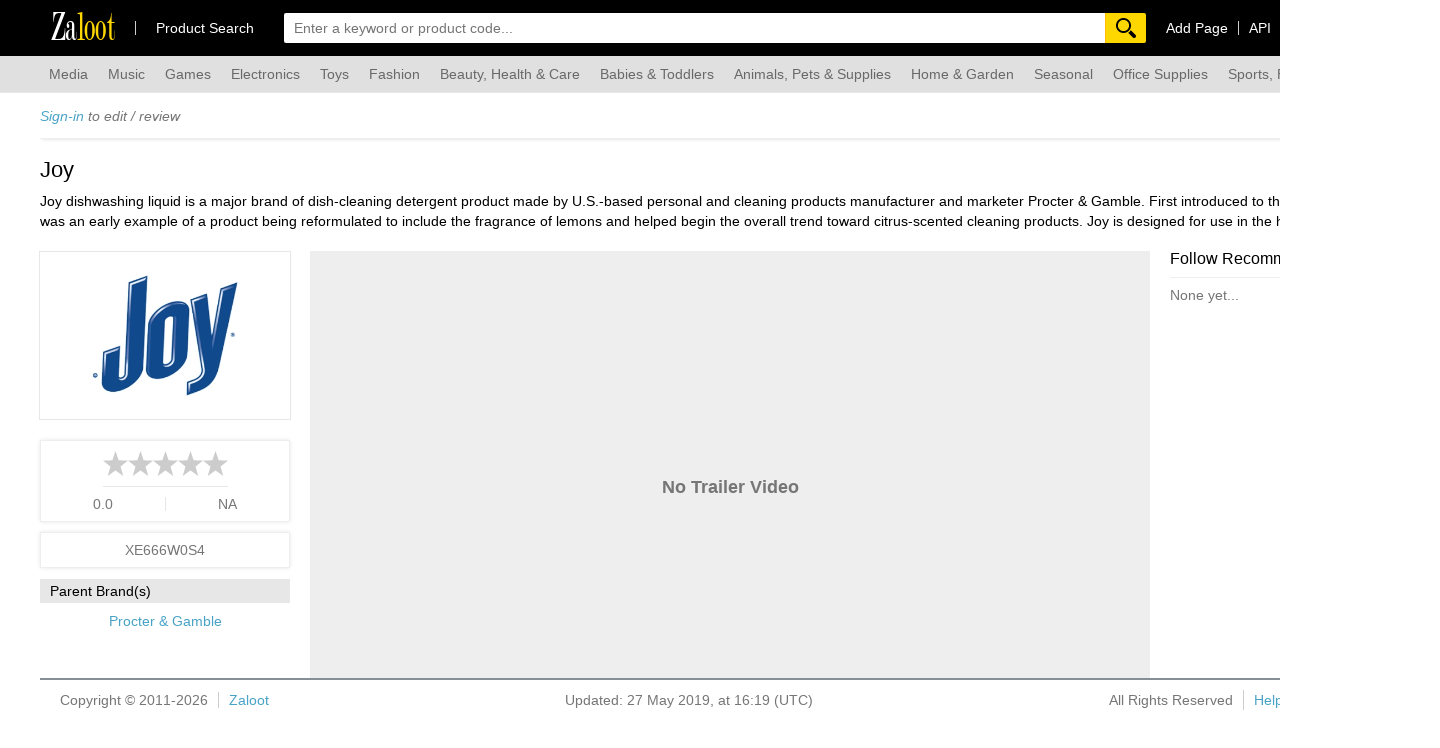

--- FILE ---
content_type: text/html; charset=UTF-8
request_url: https://www.zaloot.com/page?p=XE666W0S4
body_size: 5022
content:
<!DOCTYPE html>
<html lang="en-US" >
<head>
    <!-- Google tag (gtag.js) ANALYTICS -->
    <script async src="https://www.googletagmanager.com/gtag/js?id=G-MBYZC4LC89"></script>
    <script>
        window.dataLayer = window.dataLayer || [];
        function gtag(){dataLayer.push(arguments);}
        gtag('js', new Date());
        gtag('config', 'G-MBYZC4LC89');
    </script>
    <meta charset="UTF-8">
    <meta http-equiv="X-UA-Compatible" content="IE=edge,chrome=1">    <meta name="msvalidate.01" content="972AB804C94E4572B1AB8D753CDC0C71" />
    <title>Joy | Zaloot</title> 
    <meta name="description" content="Joy dishwashing liquid is a major brand of dish-cleaning detergent product made by U.S.-based personal and cleaning products manufacturer and marketer Procter & Watch trailers, read reviews, and compare prices from all major retailers on Zaloot." />            <meta property="article:modified_time" content="2019-05-27T16:19:56+00:00" />    <link rel="canonical" href="https://www.zaloot.com/page?p=XE666W0S4" />    <meta name="format-detection" content="telephone=no" />    <meta property="og:type"          content="website" />
    <meta property="og:title"         content="Joy | Zaloot" />
    <meta property="og:description"   content="Joy dishwashing liquid is a major brand of dish-cleaning detergent product made by U.S.-based personal and cleaning products manufacturer and marketer Procter & Watch trailers, read reviews, and compare prices from all major retailers on Zaloot." />
    <meta property="og:image"         content="https://dqfsjga0nxdja.cloudfront.net/assets/images/XE666W0S4/XE666W0S4_5cec0e9e8bc43.webp" />
    <meta property="og:url"           content="https://www.zaloot.com/page.php?p=XE666W0S4" />
    <meta name="twitter:card" content="summary_large_image">    <meta name="google-site-verification" content="AL2BhYtKHxoEGb8hTe1VbR0lZOLHqc2U2jJGmNsTN5o">    <script src="https://www.google.com/recaptcha/api.js" async defer></script>    <link rel="shortcut icon" href="/favicon.ico">    <link rel="icon" type="image/png" href="https://dqfsjga0nxdja.cloudfront.net/assets/images/favicon-32.png" sizes="32x32">
    <link rel="icon" type="image/png" href="https://dqfsjga0nxdja.cloudfront.net/assets/images/favicon-128.png" sizes="64x64">
    <link rel="icon" type="image/png" href="https://dqfsjga0nxdja.cloudfront.net/assets/images/favicon-180.png" sizes="180x180">
    <link rel="icon" type="image/png" href="https://dqfsjga0nxdja.cloudfront.net/assets/images/favicon-192.png" sizes="192x192">    <link rel="apple-touch-icon" href="https://dqfsjga0nxdja.cloudfront.net/assets/images/favicon-180.png">    <link rel="preload" href="../style/css/default.css" as="style" onload="this.onload=null;this.rel='stylesheet'">
    <noscript><link rel="stylesheet" href="../style/css/default.css"></noscript>    <script defer type="text/javascript">
        function searchRedirect() {
            location.href = "search?term=" + document.getElementById('cM_nav_search').value;
        }
    </script>        <link rel="preload" as="image" imagesrcset="https://dqfsjga0nxdja.cloudfront.net/assets/images/XE666W0S4/XE666W0S4_5cec0e8de2c99_t3.webp"></head><body style="display:flex; flex-direction:row; width:100vw; min-width:1440px; min-height:2000px; justify-content: center; background-color:#FFF; overflow-x: hidden;">
<div id="site_wrapper" style="display:flex; flex-direction:column; width:100%; height:100%; overflow-x: hidden;">
    <div style="display:flex; flex-direction:row; justify-content:center; background-color: #000;">
        <div style="display:flex; flex-direction:column; width:1360px; margin:0 40px;"><header style="width:100%; display:flex; flex-direction:row; align-items:center;">
    <div style="display:flex; flex-direction:row; align-items:center; margin:10px;">
        <a href="/" style="display:flex; flex-direction:row; justify-content:flex-start; align-items:center;">
            <p style="font-family: modern20_reg; font-size:36px; color:#FFF; -moz-transform: scale(0.7, 1.2); -webkit-transform: scale(0.7, 1.2); -ms-transform: scale(0.7, 1.2); margin-left:-13px;">Za<span style="font-family: modern20_reg; font-size:36px; color:#FFD700;-moz-transform: scale(0.7, 1.2); -webkit-transform: scale(0.7, 1.2); -ms-transform: scale(0.7, 1.2);">loot</span></p>
            <p style="color:#fff; margin-left:7px; border-left:1px solid #CCC; padding-left:20px;">Product Search</p>
        </a>    
    </div>    <input id="cM_nav_search" style="height:30px; flex:1; display:flex; flex-direction:row; align-items:center; padding-left:10px; color:#767676; border-radius: 2px 0 0 2px; margin-left:20px; -webkit-appearance: none; -moz-appearance: none; appearance: none;" type="text/javascript" placeholder="Enter a keyword or product code..." value="" onKeydown="javascript:if(event.keyCode==13)searchRedirect();">
    <div style="height:20px; width:30px; display:flex; flex-direction:row; align-items:center; justify-content:center; padding:5px; background-color: #ffd700; border-left: 1px solid #ffbf00; border-radius: 0 2px 2px 0; cursor:pointer;" onclick="searchRedirect();"><img src="https://dqfsjga0nxdja.cloudfront.net/assets/images/search_icon.svg" alt="search button icon" height="20" width="20"></div>
    <p style="display:flex; flex-direction:row; align-items:center; justify-content:flex-end; margin-left:20px; color:#FFF;">
        <a href="rewards" style="color:#fff;">Add Page</a>
        <a href="api" style="color:#fff; margin-left:10px; border-left:1px solid #CCC; padding-left:10px;">API</a>
        <a href="help" target="_blank" style="color:#fff; margin-left:10px; border-left:1px solid #CCC; padding-left:10px;">Help</a>
    </p>
    <div id="cM_hdr_greeting" style="display:flex; flex-direction:row; align-items:center; margin-left:20px; margin-right:10px;">            <p style="color:#FFF;"><a href="/signin?uri=%2Fpage%3Fp%3DXE666W0S4" style="margin-left:5px;"><span style="color:#ffd700;">Sign-in</span></a></p>    </div>
</header>
        </div>
    </div>
    <nav class="LNCLMP_1" style="display:flex; flex-direction:row; align-items:center; justify-content:center; padding-bottom:10px; background-color:#e0e0e0; flex-wrap:wrap; line-height:36px; border-bottom:1px solid #e8e8e8; max-height:26px;">                <a href="/search?category=HOO" style="margin:0 10px; text-align:center; color:dimgray; ">Media</a>                <a href="/search?category=ZOT" style="margin:0 10px; text-align:center; color:dimgray; ">Music</a>                <a href="/search?category=KDX" style="margin:0 10px; text-align:center; color:dimgray; ">Games</a>                <a href="/search?category=CCN" style="margin:0 10px; text-align:center; color:dimgray; ">Electronics</a>                <a href="/search?category=WRR" style="margin:0 10px; text-align:center; color:dimgray; ">Toys</a>                <a href="/search?category=JKG" style="margin:0 10px; text-align:center; color:dimgray; ">Fashion</a>                <a href="/search?category=JXG" style="margin:0 10px; text-align:center; color:dimgray; ">Beauty, Health & Care</a>                <a href="/search?category=TRL" style="margin:0 10px; text-align:center; color:dimgray; ">Babies & Toddlers</a>                <a href="/search?category=XIQ" style="margin:0 10px; text-align:center; color:dimgray; ">Animals, Pets & Supplies</a>                <a href="/search?category=DNC" style="margin:0 10px; text-align:center; color:dimgray; ">Home & Garden</a>                <a href="/search?category=POP" style="margin:0 10px; text-align:center; color:dimgray; ">Seasonal</a>                <a href="/search?category=JRY" style="margin:0 10px; text-align:center; color:dimgray; ">Office Supplies</a>                <a href="/search?category=JYM" style="margin:0 10px; text-align:center; color:dimgray; ">Sports, Fitness & Outdoor</a>                <a href="/search?category=SMU" style="margin:0 10px; text-align:center; color:dimgray; ">Food & Grocery</a>                <a href="/search?category=QZD" style="margin:0 10px; text-align:center; color:dimgray; ">Automotive</a>                <a href="/search?category=JGI" style="margin:0 10px; text-align:center; color:dimgray; ">Industrial & Scientific</a>                <a href="/search?category=FNG" style="margin:0 10px; text-align:center; color:dimgray; ">Handmade</a>    </nav>
    <div style="display:flex; flex-direction:row; justify-content: center;">
        <div style="display:flex; flex-direction:column; width:1360px; margin:0 40px;"><div id="qr-popup" class="qr-popup">
    <div class="qr-popup-content">
        <span class="close">&times;</span>
        <p id="qr-title">QR Code Generator</p>
        <p id="pplink">https://zaloot.com/page?p=XE666W0S4</p>
        <form id="qrCodeForm">
            <div id="errorCorrectionContainer">
                <label for="errorCorrectionLevel">Error Correction Level:</label>
                <select id="errorCorrectionLevel" name="errorCorrectionLevel">
                    <option value="low">Low</option>
                    <option value="medium" selected>Medium</option>
                    <option value="quartile">Quartile</option>
                    <option value="high">High</option>
                </select>
            </div>
            <div id="qrContainer"></div>
            <button id="saveBtn">Save QR Code</button>
        </form>
    </div>
</div><div style="display:flex; flex-direction:row; width:100%;">
    <div style="display:flex; flex-direction:column; width:100%;">        <div style="display:flex; flex-direction: column; align-items: flex-end; margin-bottom: 20px; box-shadow: 0 3px 3px -2px #e7e7e7; border-bottom: 1px solid #eee;">            <div style="width:100%; height:26px; flex:1; display:flex; flex-direction:row; justify-content:center; align-items:center; background-color:#FFF; padding:10px 0;">                <div style="display:flex; flex-direction:row; justify-content:center; align-items:center;">                </div>                    <p style="font-style:italic; color:#767676;"><a href="signin?uri=%2Fpage%3Fp%3DXE666W0S4">Sign-in</a> to edit / review</p>                <div style="flex:1;"></div>                <p style="line-height:25px; font-size:16px; color:#767676; padding-right:10px; border-right:1px solid #E7E7E7; margin-right:10px;">@joy                </p>                <button id="qrcg_btn" aria-label="qrcg button" style="display:flex;  background-color:#fff; cursor:pointer;" data-link="https://zaloot.com/page?p=XE666W0S4"><img src="https://dqfsjga0nxdja.cloudfront.net/assets/images/qrcg_icon.webp" alt="qrcg button" height="20" width="20"></button>            </div>
        </div>        <div style="display:flex; flex-direction:row; margin-bottom:20px;">
            <section id="introContent" style="flex:1; background-color:#FFF; width:100%;">                <div style="display:flex; flex-direction:row; align-items:center;">                    <h1 id="title" style="flex:1; font-size:22px; text-align:left; font-weight:normal; color:#000;">Joy                    </h1>                </div>                <div style="display:flex; flex-direction:column; justify-content:flex-end; margin-top:10px;">
                    <div id="desc_text" class="DESC_LNC" style="line-height:20px; display:-webkit-box; -webkit-box-orient:vertical; overflow:hidden; text-align:left; word-wrap: break-word;">Joy dishwashing liquid is a major brand of dish-cleaning detergent product made by U.S.-based personal and cleaning products manufacturer and marketer Procter & Gamble. First introduced to the U.S. in 1949, Joy was an early example of a product being reformulated to include the fragrance of lemons and helped begin the overall trend toward citrus-scented cleaning products. Joy is designed for use in the hand washing of dishes, not automatic dishwashers, and as such also contains emollients designed to protect the user's hands from drying out.</div>                        <button id="desc_toggle" style="align-self:flex-end; line-height:20px; font-style:italic; background-color:#fff; color:#48A3C6; cursor:pointer; position:absolute; padding-left:10px; width:86px;">...read more</button>                </div>            </section>
        </div>        <div id="primaryWrapper" style="display:flex; flex-direction:row;">            <aside id="sidebar" style="width:250px;">                <a href="https://dqfsjga0nxdja.cloudfront.net/assets/images/XE666W0S4/XE666W0S4_5cec0e8de2c99.png" target="_blank">
                    <div style="display:flex; flex-direction:row; align-items: flex-end; justify-content: center; max-height:500px; margin-bottom: 20px; background-color: #FFF;">
                        <img id="primaryImage" style="max-height:500px; max-width:250px; border:1px solid #E7E7E7;" src="https://dqfsjga0nxdja.cloudfront.net/assets/images/XE666W0S4/XE666W0S4_5cec0e8de2c99_t3.webp" alt="Joy logo image" height="167" width="250" />
                    </div>
                </a>                <div style="display:flex; flex-direction:column; justify-content:center; align-items:center; background-color:#FFF; margin-bottom:10px; padding:10px; border:1px solid #eee; box-shadow: 0 0 4px #e7e7e7;">
                    <div id="rating_stars_container" style="flex:1; display:flex; flex-direction:row; justify-content:center; padding-bottom:10px; border-bottom:1px solid #E7E7E7; margin-bottom:10px;">                            <svg xmlns="http://www.w3.org/2000/svg" xmlns:xlink="http://www.w3.org/1999/xlink" width="25" height="25">
                                <path fill-rule="evenodd" fill="url(#s0)" d="M12.500,0.005 L15.625,9.298 L25.002,9.550 L17.557,15.546 L20.226,24.995 L12.500,19.407 L4.774,24.995 L7.443,15.546 L-0.002,9.550 L9.375,9.298 L12.500,0.005 Z"></path>
                                <linearGradient id="s0" x1="0" y1="0" x2="1" y2="0">
                                    <stop id="stop1" stop-color="#ffd700" offset="0"></stop>
                                    <stop id="stop2" stop-color="#CCC" offset="0"></stop>
                                </linearGradient>
                            </svg>                            <svg xmlns="http://www.w3.org/2000/svg" xmlns:xlink="http://www.w3.org/1999/xlink" width="25" height="25">
                                <path fill-rule="evenodd" fill="url(#s1)" d="M12.500,0.005 L15.625,9.298 L25.002,9.550 L17.557,15.546 L20.226,24.995 L12.500,19.407 L4.774,24.995 L7.443,15.546 L-0.002,9.550 L9.375,9.298 L12.500,0.005 Z"></path>
                                <linearGradient id="s1" x1="0" y1="0" x2="1" y2="0">
                                    <stop id="stop1" stop-color="#ffd700" offset="-1"></stop>
                                    <stop id="stop2" stop-color="#CCC" offset="-1"></stop>
                                </linearGradient>
                            </svg>                            <svg xmlns="http://www.w3.org/2000/svg" xmlns:xlink="http://www.w3.org/1999/xlink" width="25" height="25">
                                <path fill-rule="evenodd" fill="url(#s2)" d="M12.500,0.005 L15.625,9.298 L25.002,9.550 L17.557,15.546 L20.226,24.995 L12.500,19.407 L4.774,24.995 L7.443,15.546 L-0.002,9.550 L9.375,9.298 L12.500,0.005 Z"></path>
                                <linearGradient id="s2" x1="0" y1="0" x2="1" y2="0">
                                    <stop id="stop1" stop-color="#ffd700" offset="-2"></stop>
                                    <stop id="stop2" stop-color="#CCC" offset="-2"></stop>
                                </linearGradient>
                            </svg>                            <svg xmlns="http://www.w3.org/2000/svg" xmlns:xlink="http://www.w3.org/1999/xlink" width="25" height="25">
                                <path fill-rule="evenodd" fill="url(#s3)" d="M12.500,0.005 L15.625,9.298 L25.002,9.550 L17.557,15.546 L20.226,24.995 L12.500,19.407 L4.774,24.995 L7.443,15.546 L-0.002,9.550 L9.375,9.298 L12.500,0.005 Z"></path>
                                <linearGradient id="s3" x1="0" y1="0" x2="1" y2="0">
                                    <stop id="stop1" stop-color="#ffd700" offset="-3"></stop>
                                    <stop id="stop2" stop-color="#CCC" offset="-3"></stop>
                                </linearGradient>
                            </svg>                            <svg xmlns="http://www.w3.org/2000/svg" xmlns:xlink="http://www.w3.org/1999/xlink" width="25" height="25">
                                <path fill-rule="evenodd" fill="url(#s4)" d="M12.500,0.005 L15.625,9.298 L25.002,9.550 L17.557,15.546 L20.226,24.995 L12.500,19.407 L4.774,24.995 L7.443,15.546 L-0.002,9.550 L9.375,9.298 L12.500,0.005 Z"></path>
                                <linearGradient id="s4" x1="0" y1="0" x2="1" y2="0">
                                    <stop id="stop1" stop-color="#ffd700" offset="-4"></stop>
                                    <stop id="stop2" stop-color="#CCC" offset="-4"></stop>
                                </linearGradient>
                            </svg>                    </div>                    <div style="display:flex; flex-direction:row; width: -webkit-fill-available;">
                        <p id="rating_container" style="flex:1; text-align:center; padding-right:10px;border-right:1px solid #E7E7E7; margin-right:10px; color: #767676;">0.0</p>
                        <p id="review_count_container" style="flex:1; text-align:center; color: #767676;">NA</p>
                    </div>
                </div>                <p id="page_zic" style="text-align:center; padding:10px; margin-bottom:10px; border:1px solid #eee; color: #767676; box-shadow: 0 0 4px #e7e7e7;">XE666W0S4</p>                <dl style="display:flex; flex-direction:column;">                        <dt class="infoTitle" style="margin-bottom:10px;">Parent Brand(s)</dt>                            <dd class="infoValueCenter" style="padding-top:0;"><a href="page?p=7J71O75P1">Procter & Gamble</a></dd>                </dl>
            </aside>            <div id="mainContent" style="width:840px; margin:0 20px;">                    <p style="height:473px; line-height:473px; text-align:center; font-size:18px; font-weight:bold; color:#767676; background-color:#EEE;">No Trailer Video</p>                    <p class="list_header" style="padding: 10px 10px 10px 20px; box-shadow: 0 0 4px #e7e7e7; margin-bottom:10px;">Trailer</p>                <h2 id="WR" class="list_header BS_4" style="padding: 10px 10px 10px 20px;">Reviews                        <span class="FLTR MR_10 FSTY_I reviewsEmpty TAR">To leave a review, please <a href="/signin?uri=%2Fpage%3Fp%3DXE666W0S4" class="C_LNK">sign-in</a></span>                </h2>                
                <div id="wr_container" class="DFC MB_20">                    <div class="DFR reviewsHeader AIC MH_25 BT_1-S-EEE">
                    <span id="review_count_positive">0</span><img src="https://dqfsjga0nxdja.cloudfront.net/assets/images/rating_positive.webp" class="MH_I" alt="positive review count icon" height="25" width="25">
                    <span id="review_count_neutral">0</span><img src="https://dqfsjga0nxdja.cloudfront.net/assets/images/rating_neutral.webp" class="MH_I" alt="neutral review count icon" height="25" width="25">
                    <span id="review_count_negative">0</span><img src="https://dqfsjga0nxdja.cloudfront.net/assets/images/rating_negative.webp" class="MH_I" alt="negative review count icon" height="25" width="25">
                    </div>
                    <div class="MB_10"></div>                            <p class="FSTY_I C_TXT2 ML_10 P_10"><a href="signin?uri=%2Fpage%3Fp%3DXE666W0S4">Sign-in</a> to write a review</p>                    <div id="reviews_container"></div>                </div>
            </div>            <div style="width:230px; display:flex; flex-direction:column; background-color:#FFF;">                <div style="margin-bottom:20px;">
                    <p style="margin-bottom:10px; padding-bottom:10px; border-bottom:1px solid #eee; text-align:left; font-size:16px;">Follow Recommendations</p>
                    <p style="text-align:left; color: #767676;">None yet...</p>
                </div>
            </div>
        </div>
    </div>
</div>            <div id="footer_padding" style="min-height:50px;"></div> 
            <footer style="width:100%; min-width:1340px; max-width:1340px; display:flex; flex-direction:row; justify-content:space-between; position:fixed; bottom:0; padding:10px; line-height:20px; border-top: 2px solid #878E96; background-color:#FFF;">
                <div id="copyright" style="margin-left:10px; color:#767676;">
                    Copyright &copy; 2011-2026<a href="/" style="margin-left:10px; border-left:1px solid #CCC; padding-left:10px;">Zaloot</a>
                </div>                    <div style="color:#767676;">Updated: 27 May 2019, at 16:19 (UTC)</div>                <div id="allRightsReserverd" style="display:flex; flex-direction:row; align-items:center; margin-right:10px; color:#767676;">
                    All Rights Reserved
                    <a href="help" style="padding-left:10px; border-left:1px solid #CCC; margin-left:10px;" target="_blank">Help</a>
                    <a href="paypage" style="padding-left:10px; border-left:1px solid #CCC; margin-left:10px;" target="_blank">Buy ZP</a>
                    <a href="https://www.linkedin.com/company/zaloot/" style="display:flex; flex-direction:row; align-items:center; padding-left:10px;" target="_blank"><img src="https://dqfsjga0nxdja.cloudfront.net/assets/images/linkedin_icon_grey.webp" alt="linkedin icon" height="20" width="20"></a>
                </div>
            </footer>
        </div>
    </div>
</div>        <script type="text/javascript">var page_type = 'brand';</script>    <script defer type="text/javascript" src="style/js/site.js?nocache=1768491455"></script>    <script defer type="text/javascript" src="style/js/page.js?nocache=1768491455"></script>    </body>
</html>

--- FILE ---
content_type: text/html; charset=UTF-8
request_url: https://www.zaloot.com/core/ajax/generate_qr.php
body_size: 4705
content:
[data-uri]

--- FILE ---
content_type: text/css
request_url: https://www.zaloot.com/style/css/default.css
body_size: 11375
content:
/*
------------------------------
CSS Reset
------------------------------
*/
* {
    margin: 0;
    padding: 0;
    border: 0;
    width: auto;
    font-size: 14px;
    font-family: 'Helvetica';
    -webkit-font-smoothing: antialiased;
    -moz-osx-font-smoothing: grayscale;
    text-decoration: none;
    color: #000;
}
div, header, section, footer, aside, nav, article, hgroup {
    display: block;
}
html, body {
    text-align: center;
    line-height: 1;
}
body {
    overflow-y: scroll;
}
body::-webkit-scrollbar {
    display: none;
}
ol, ul {
    list-style: none;
}
*:focus {
    outline:none !important;
}
input {
    border-radius: 0;
}
/*
------------------------------
Colors
------------------------------
- Black
- Text                 = #212121
- Header Panel Border  = #3e3e3e
- Header Panel         = #606060
- 2nd Text             = #8b8b8b
- Med. Panel / Divider = #bdbdbd
- Panel / Subtitle     = #e8e8e8
- Background           = #fefefe
- White

- Yellow Orange        = #ffaa00
- Yellow Yellow Orange = #ffbf00
- Yellow               = #ffd700

- Teal (Link)          = #009999
*/
/*
------------------------------
Colors REDESIGN
------------------------------
- Black
- TEXT                 = #111
- HEADER BORDER        = #878E96
- HEADER PNL           = #212121
- MED PNL BDR          = #232F3E
- MED PNL              = #878E96
- PNL EXT BDR          = #CCC
- PNL INT BDR          = #E7E7E7
- PNL HDR TEXT         = #444
- PNL TEXT             = #767676
- PNL                  = #FFF
- BKGND                = #E6E7E9

- Yellow Orange        = #ffaa00
- Yellow Yellow Orange = #ffbf00
- Yellow               = #ffd700
- Pending              = #ffe97f

- LINK COLOR           = #48A3C6
*/
/*
------------------------------
Links
------------------------------
*/
a:link,
a:visited {
  color: #48A3C6;
  cursor: pointer; }
.btn {
  background-color: #FFF;
  line-height: 29px;
  border-top: 1px solid #FFF;
  border-right: 2px solid #CCC;
  border-bottom: 2px solid #CCC;
  border-left: 1px solid #FFF;
  color: #48A3C6;
  cursor: pointer; }
.APP_N {
    -webkit-appearance: none;
    -moz-appearance: none;
    appearance: none;
}
.button {
    -webkit-appearance: none;
    -moz-appearance: none;
    appearance: none;
    background-color: #f5f6f7;
    border: 1px solid #ccd0d5;
    padding: 5px 10px;
    color: #48A3C6;
    cursor: pointer;
}
.page_btn {
    -webkit-appearance: none;
    -moz-appearance: none;
    appearance: none;
    background-color: #e8e8e8;
    padding: 5px 10px;
    color: #48A3C6;
    cursor: pointer;
}
.page_btn_active {
    -webkit-appearance: none;
    -moz-appearance: none;
    appearance: none;
    background-color: #48A3C6;
    padding: 5px 10px;
    color: #fff;
    cursor: pointer;
}
.sponsor_btn {
    -webkit-appearance: none;
    -moz-appearance: none;
    appearance: none;
    background-color: #48A3C6;
    padding: 5px 60px;
    color: #fff;
    cursor: pointer;
}
.button_danger {
    -webkit-appearance: none;
    -moz-appearance: none;
    appearance: none;
    background-color: #d9534f;
    border: 1px solid #d43f3a;
    padding: 5px 10px;
    color: #fff;
    cursor: pointer;
}
.button_danger:hover {
    background-color: #c9302c;
    border: 1px solid #ac2925;
}
.button_wide {
    -webkit-appearance: none;
    -moz-appearance: none;
    appearance: none;
    background-color: #48A3C6;
    border: 1px solid #ccd0d5;
    padding: 5px 60px;
    color: #fff;
    cursor: pointer;
}
.btn img {
  vertical-align: middle; }
.form_button {
    border-radius: 2px;
    padding: 4px 6px;
    border: 1px solid #DDD;
    color: #111;
    box-shadow: 0 0 0 1px #DDD;
    background: linear-gradient(#FFF,#E8E8E8);
    cursor: pointer; }
.form_button:hover {
     border: 1px solid #FFF; }
.form_button:active {
    background: linear-gradient(#E8E8E8,#FFF); }
.form_button_yellow {
    border-radius: 2px;
    padding: 4px 6px;
    border: 1px solid #ffd700;
    color: #111;
    box-shadow: 0 0 0 1px #DDD;
    background: linear-gradient(#ffffd2,#efec9a);
    cursor: pointer;
}
.form_button_red {
    border-radius: 2px;
    padding: 4px 6px;
    border: 1px solid #EF9A9A;
    color: #111;
    box-shadow: 0 0 0 1px #DDD;
    background: linear-gradient(#FFCDD2,#EF9A9A);
    cursor: pointer;
}
.form_button_yellow:hover {
    border: 1px solid #ffffd2; }
.form_button_red:hover {
    border: 1px solid #FFCDD2; }
.form_button_yellow:active {
    background: linear-gradient(#efec9a,#ffffd2); }
.form_button_red:active {
   background: linear-gradient(#EF9A9A,#FFCDD2); }
.form_text {
    padding: 3px 6px;
    border: 1px solid #DDD;
    background-color: #FFF; }
.form_text:active {
    border: 1px solid #FFF; }
.btnDelete {
    color: red;
    font-style: italic; }
.SMTBTN {
    background: linear-gradient(#FFDD00,#ffd700);
}
.SMTBTN:active {
    background: linear-gradient(#ffd700,#FFDD00);
}
/*
------------------------------
Fonts
------------------------------
*/
@font-face {
    font-family: 'modern20_reg';
    src: url('/assets/fonts/mod20-webfont.woff2') format('woff2'),
         url('/assets/fonts/mod20-webfont.woff') format('woff');
    font-display: swap;
}
@font-face {
    font-family: 'open_sanslight';
    src: url('/assets/fonts/OpenSans-Light-webfont.woff') format('woff');
    font-display: swap;
}
@font-face {
    font-family: 'open_sanslight_italic';
    src: url('/assets/fonts/OpenSans-LightItalic-webfont.woff') format('woff');
    font-display: swap;
}
@import url('https://fonts.googleapis.com/css2?family=Inter:ital,opsz,wght@0,14..32,100..900;1,14..32,100..900&display=swap');
.FF_INTER {
    font-family: "Inter", sans-serif;
    font-optical-sizing: auto;
    font-style: normal;
}
@font-face {
    font-family: 'inter';
    src: url('/assets/fonts/Inter-VariableFont_opsz,wght.ttf') format('ttf');
    font-display: swap;
}
@font-face {
    font-family: 'inter_italic';
    src: url('/assets/fonts/Inter-Italic-VariableFont_opsz,wght.ttf') format('ttf');
    font-display: swap;
}
/*
------------------------------
ICON STYLES
------------------------------
*/
.api-material-symbols-sharp {
  font-variation-settings:
  'FILL' 1,
  'wght' 400,
  'GRAD' 0,
  'opsz' 48,
  'font-size' 50px,
}
/*
------------------------------
Display Objects
------------------------------
*/
.DN { display: none; }
.DB { display: block; }
.DIB { display: inline-block; } 
.DFR { display: flex; flex-direction: row; }
.DFC { display: flex; flex-direction: column; }
.VH { visibility: hidden; }
.O_5 { opacity: 0.5; }
.PE_N { pointer-events: none; }
.PE_V { pointer-events: visible; }
/*
------------------------------
Position Objects
------------------------------
*/
.POSF { position: fixed; }
.POSA { position: absolute; }
.POSR { position: relative; }
.Z_10 { z-index: 10; }
.Z_1 { z-index: 1; }
.BOT_22 {bottom: 22px; }
.BOT_0 { bottom: 0; }
.BOT_RGT_0 { bottom: 0; right: 0; }

/*
------------------------------
Justification Objects
------------------------------
*/
.FLTL { float: left; }
.FLTR { float: right; }
.JCC { justify-content: center; }
.JCSB { justify-content: space-between; }
.JCSA { justify-content: space-around; }
.JCFS { justify-content: flex-start; }
.JCFE { justify-content: flex-end; }
.ASC { align-self: center; }
.ASFS {align-self: flex-start; }
.ASFE {align-self: flex-end; }
.AIC { align-items: center; }
.AIFE {align-items: flex-end; }
.AIFS {align-items: flex-start; }
.JSFE { justify-self: flex-end; }
.JSC { justify-self: center; }
/*
------------------------------
Flex Objects
------------------------------
*/
.FLXN { flex: none; }
.FLXA { flex: auto; }
.FLX0 { flex: 0; }
.FLX0_5 { flex: 0.5; }
.FLX1 { flex: 1; }
.FLX1_5 { flex: 1.5; }
.FLX2 { flex: 2; }
.FLX3 { flex: 3; }
.FLX3_5 { flex: 3.5; }
.FLX4 { flex: 4; }
.FW_W { flex-wrap: wrap; }
/*
------------------------------
Overflow Objects
------------------------------
*/
.OA { overflow: auto; }
.OXA { overflow-x: auto; }
.OYA { overflow-y: auto; }
.OXH { overflow-x: hidden; }
.OXS { overflow-x: scroll; }
.OYS { overflow-y: scroll; }
.OYH { overflow-y: hidden; }
/*
------------------------------
Margin Objects
------------------------------
*/
.MTA { margin-top: auto; }
.M_A_0 { margin: auto 0; }
.M_80 { margin: 80px; }
.MT_80 { margin-top: 80px; }
.MB_80 { margin-bottom: 80px; }
.ML_80 { margin-left: 80px; }
.MR_80 { margin-right: 80px; }
.MB_60 { margin-bottom: 60px; }
.MT_50 { margin-top: 50px; }
.ML_50 { margin-left: 50px; }
.M_40 { margin: 40px; }
.MT_40 { margin-top: 40px; }
.ML_40 { margin-left: 40px; }
.MR_40 { margin-right: 40px; }
.MB_40 { margin-bottom: 40px; }
.MB_30 { margin-bottom: 30px; }
.MR_30 { margin-right: 30px; }
.M_30_A { margin: 30px auto; }
.M_0_A { margin: 0 auto; }
.M_0-20 { margin: 0 20px; }
.MT_20 { margin-top: 20px; }
.ML_20 { margin-left: 20px; }
.MB_20 { margin-bottom: 20px; }
.M_20 { margin: 20px; }
.MR_20 { margin-right: 20px; }
.MR_15 { margin-right: 15px; }
.MB_15 { margin-bottom: 15px; }
.ML_15 { margin-left: 15px; }
.M_10 { margin: 10px; }
.M_10-0 {margin: 10px 0; }
.M_10-10-10-30 { margin: 10px 10px 10px 30px; }
.MLR_A { margin-left: auto; margin-right: auto; }
.ML_23 { margin-left: 23px; }
.MT_15 { margin-top: 15px; }
.MT_12 { margin-top: 12px; }
.MT_10 { margin-top: 10px; }
.ML_10 { margin-left: 10px; }
.MR_10 { margin-right: 10px; }
.MB_10 { margin-bottom: 10px; }
.MB_8 { margin-bottom: 8px; }
.MB_6 { margin-bottom: 6px; }
.M_5 { margin: 5px; }
.MT_5 { margin-top: 5px; }
.MB_5 { margin-bottom: 5px; }
.MR_5 { margin-right: 5px; }
.ML_5 { margin-left: 5px; }
.MR_4 { margin-right: 4px; }
.MT_4 { margin-top: 4px; }
.MT_3 { margin-top: 3px; }
.MB_3 { margin-bottom: 3px; }
.MB_2 { margin-bottom: 2px; }
.MR_2 { margin-right: 2px; }
.MR_1 { margin-right: 1px; }
.ML_0 { margin-left: 0; }
/*
------------------------------
Border Objects
------------------------------
*/
.BS_10 { box-shadow: 0 0 10px #e7e7e7; }
.BS_5 { box-shadow: 0 0 5px #e7e7e7; }
.BS_4 { box-shadow: 0 0 4px #e7e7e7; }
.BS_3 { box-shadow: 0 0 3px #e7e7e7; }
.BS_1120 { box-shadow: 1px 1px 2px 0px rgba(0,0,0,.3); }
.BB_5-S-WTE { border-bottom: 5px solid #FFF; }
.BB_5-S-PEXT { border-bottom: 5px solid #CCC; }
.BT_5-S-PEXT { border-top: 5px solid #CCC; }
.BB_5-S-PEXT { border-bottom: 5px solid #CCC; }
.BT_2-S-HDRBDR { border-top: 2px solid #878E96; }
.B_1-S-PINT { border: 1px solid #E7E7E7; }
.B_1-S-PEXT { border: 1px solid #CCC; }
.B_2-S-PINT { border: 2px solid #E7E7E7; }
.B_2-S-PEXT { border: 2px solid #CCC; }
.BT_2-S-PEXT { border-top: 2px solid #CCC; }
.BB_2-S-PEXT { border-bottom: 2px solid #CCC; }
.BR_2-S-PEXT { border-right: 2px solid #CCC; }
.BB_2-S-PINT { border-bottom: 2px solid #E7E7E7; }
.BL_2-S-PEXT { border-left: 2px solid #CCC; }
.BT_2-S-WTE { border-top: 2px solid #fff; }
.BR_1-S-PINT { border-right: 1px solid #E7E7E7; }
.BR_1-S-WTE { border-right: 1px solid #fff; }
.BT_1-S-PEXT { border-top: 1px solid #CCC; }
.BT_1-S-PINT { border-top: 1px solid #E7E7E7; }
.BR_1-S-PEXT { border-right: 1px solid #CCC; }
.BB_1-S-PEXT { border-bottom: 1px solid #CCC; }
.BB_1-S-PINT { border-bottom: 1px solid #E7E7E7; }
.BB_1-S-HDRPNL { border-bottom: 1px solid #212121;}
.BL_1-S-PEXT { border-left: 1px solid #CCC; }
.BL_1-S-PINT { border-left: 1px solid #E7E7E7; }
.B_2-S-MPNL { border: 2px solid #bdbdbd; }
.B_1-S-TXT2 { border: 1px solid #8b8b8b; }
.BB_3-S-HDRBDR { border-bottom: 3px solid #CCC; }
.BR_3-S-WTE { border-right: 3px solid #fff; }
.BB_2-S-WTE { border-bottom: 2px solid #fff; }
.BT_2-S-LNK { border-top: 2px solid #48A3C6; }
.BB_2-S-LNK { border-bottom: 2px solid #48A3C6; }
.BB_2-S-YEL { border-bottom: 2px solid #ffd700; }
.BB_3-S-YEL { border-bottom: 3px solid #ffd700; }
.BT_2-S-MPNL { border-top: 2px solid #bdbdbd; }
.BB_2-S-MPNL { border-bottom: 2px solid #bdbdbd; }
.B_1-S-MPNL { border: 1px solid #bdbdbd; }
.BT_1-S-MPNL { border-top: 1px solid #bdbdbd; }
.BL_1-S-MPNL { border-left: 1px solid #bdbdbd; }
.BB_1-S-MPNL { border-bottom: 1px solid #bdbdbd; }
.BR_1-S-MPNL { border-right: 1px solid #bdbdbd; }
.BB_1-S-TXT2 { border-bottom: 1px solid #8b8b8b; }
.B_1-S-PNL { border: 1px solid #e8e8e8; }
.BT_1-S-PNL { border-top: 1px solid #e8e8e8; }
.BB_1-S-PNL { border-bottom: 1px solid #e8e8e8; }
.BR_1-S-PNL { border-right: 1px solid #e8e8e8; }
.BL_1-S-PNL { border-left: 1px solid #e8e8e8; }
.BL_1-S-YYO { border-left: 1px solid #ffbf00; }
.BR_1-S-YYO { border-right: 1px solid #ffbf00; }
.BB_1-S-YYO { border-bottom: 1px solid #ffbf00; }
.BB_1-S-YEL { border-bottom: 1px solid #ffd700; }
.B_1-2-3-2 { border-style: solid; border-width: 1px 2px 3px 2px; }
.BDRC_WTE { border-color: #fff; }
.BT_TAB_B { border-top: 1px solid #00a7af; }
.BT_TAB_R { border-top: 1px solid #ff0700; }
.BT_TAB_Y { border-top: 1px solid #ffab00; }
.B_1-S-WHT { border: 1px solid #fff; }
.BB_1-S-WTE { border-bottom: 1px solid #fff; }
.B_1-S-ERR { border: 1px solid red; }
.B_1-S-GRN { border: 1px solid green; }
.B_1-S-EEE { border: 1px solid #eee; }
.BT_1-S-EEE { border-top: 1px solid #eee; }
.BR_1-S-EEE { border-right: 1px solid #eee; }
.BB_1-S-EEE { border-bottom: 1px solid #eee; }
.BL_1-S-EEE { border-left: 1px solid #eee; }

.BR_50P { border-radius: 50%; }
.BR_3 { border-radius: 3px; }
.BR_5 { border-radius: 5px; }
.BR_10 { border-radius: 10px; }
.BR_12 { border-radius: 12px; }
.BR_5-5-0-0 { border-radius: 5px 5px 0 0; }
.BR_0-0-5-5 { border-radius: 0 0 5px 5px; }
.BR_5-0-0-5 { border-radius: 5px 0 0 5px; }
.BR_0-5-5-0 { border-radius: 0 5px 5px 0; }
.BR_3-0-0-3 { border-radius: 3px 0 0 3px; }
.BR_0-3-3-0 { border-radius: 0 3px 3px 0; }
/*
------------------------------
Padding Objects
------------------------------
*/
.PA { padding: auto; }
.PT_80 { padding-top: 80px; }
.PB_80 { padding-bottom: 80px; }
.PL_50 { padding-left: 50px; }
.PB_46 { padding-bottom: 46px; }
.P_40 { padding: 40px; }
.PT_40 { padding-top: 40px; }
.PR_40 { padding-right: 40px; }
.PB_40 { padding-bottom: 40px; }
.PL_40 { padding-left: 40px; }
.PB_37 { padding-bottom: 37px; }
.PB_27 { padding-bottom: 27px; }
.P_20-40 { padding: 20px 40px; }
.P_20-0 { padding: 20px 0; }
.P_20 { padding: 20px; }
.PT_20 { padding-top: 20px; }
.PR_20 { padding-right: 20px; }
.PB_20 { padding-bottom: 20px; }
.PL_20 { padding-left: 20px; }
.P_20-10 { padding: 20px 10px; }
.P_0-20 { padding: 0 20px; }
.P_15-0 { padding: 15px 0; }
.P_15 { padding: 15px; }
.PB_15 { padding-bottom: 15px; }
.PR_15 { padding-right: 15px; }
.P_12 { padding: 12px; }
.P_10 { padding: 10px; }
.P_10-15 { padding: 10px 15px; }
.P_10-20 { padding: 10px 20px; }
.P_10-0-10-50 { padding: 10px 0 10px 50px; }
.P_5-0-5-55 { padding: 5px 0 5px 55px; }
.P_9-10 { padding: 9px 10px; }
.P_0-9 { padding: 0 9px; }
.P_0-10-10-0 { padding: 0 10px 10px 0; }
.P_5-10 { padding: 5px 10px; }
.P_0-10 { padding: 0 10px; }
.P_10-0 { padding: 10px 0; }
.P_0-5 { padding: 0 5px; }
.P_5-0 { padding: 5px 0; }
.PT_3 { padding-top: 3px; }
.PL_15 { padding-left: 15px; }
.PT_10 { padding-top: 10px; }
.PR_10 { padding-right: 10px; }
.PL_10 { padding-left: 10px; }
.PB_10 { padding-bottom: 10px; }
.P_8 { padding: 8px; }
.PT_5 { padding-top: 5px; }
.PR_5 { padding-right: 5px; }
.PB_5 { padding-bottom: 5px; }
.PL_5 { padding-left: 5px; }
.P_0_5_10_5 { padding: 0 5px 10px 5px; }
.P_7 { padding: 7px; }
.P_6 { padding: 6px; }
.P_5 { padding: 5px; }
.P_0-3 { padding: 0 3px; }
.P_2 { padding: 2px; }
.PL_2 { padding-left: 2px; }
.PB_2 { padding-bottom: 2px; }
.PB_1 { padding-bottom: 1px; }
.PT_0 { padding-top: 0; }
.PB_0 { padding-bottom: 0; }
.P_0 { padding: 0; }
/*
------------------------------
Dimension Objects
------------------------------
*/
.HA { height: auto; }
.H_100VH { height: 100vh; }
.H_35VH { height: 35vh; }
.H_25VH { height: 25vh; }
.MH_I { max-height: inherit; }
.MH_400 { max-height: 400px; }
.MH_220 { max-height: 220px; }
.MH_200 { max-height: 200px; }
.MH_181 { max-height: 181px; }
.MH_180 { max-height: 180px; }
.MH_178 { max-height: 178px; }
.MH_170 { max-height: 170px; }
.MH_155 { max-height: 155px; }
.MH_150 { max-height: 150px; }
.MH_141 { max-height: 141px; }
.MH_128 { max-height: 128px; }
.MH_120 { max-height: 120px; }
.MH_100 { max-height: 100px; }
.MH_70 { max-height: 70px; }
.MH_25 { max-height: 25px; }
.MH_20 { max-height: 20px; }
.MH_100P { max-height: 100%; }
.MINH_100VH { min-height: 100vh; }
.MINH_200 { min-height: 200px; }
.MINH_170 { min-height: 170px; }
.HI { height: inherit; }
.H_100P { height: 100%; }
.H_500 { height: 500px; }
.H_507 { height: 507px; }
.H_446 { height: 446px; }
.H_400 { height: 400px; }
.H_399 { height: 399px; }
.H_350 { height: 350px; }
.H_319 { height: 319px; }
.H_300 { height: 300px; }
.H_298 { height: 298px; }
.H_290 { height: 290px; }
.H_280 { height: 280px; }
.H_250 { height: 250px; }
.H_246 { height: 246px; }
.H_200 { height: 200px; }
.H_190 { height: 190px; }
.H_181 { height: 181px; }
.H_180 { height: 180px; }
.H_170 { height: 170px; }
.H_150 { height: 150px; }
.H_146 { height: 146px; }
.H_142 { height: 142px; }
.H_140 { height: 140px; }
.H_136 { height: 136px; }
.H_132 { height: 132px; }
.H_130 { height: 130px; }
.H_129 { height: 129px; }
.H_126 { height: 126px; }
.H_125 { height: 125px; }
.H_124 { height: 124px; }
.H_123 { height: 123px; }
.H_120 { height: 120px; }
.H_118 { height: 118px; }
.H_111 { height: 111px; }
.H_110 { height: 110px; }
.H_100 { height: 100px; }
.H_96 { height: 96px; }
.H_90 { height: 90px; }
.H_86 { height: 86px; }
.H_80 { height: 80px; }
.H_70 { height: 70px; }
.H_59 { height: 59px; }
.H_50 { height: 50px; }
.H_45 { height: 45px; }
.H_43 { height: 43px; }
.H_40 { height: 40px; }
.H_38 { height: 38px; }
.H_36 { height: 36px; }
.H_35 { height: 35px; }
.H_30 { height: 30px; }
.H_28 { height: 28px; }
.H_26 { height: 26px; }
.H_25 { height: 25px; }
.H_24 { height: 24px; }
.H_23 { height: 23px; }
.H_22 { height: 22px; }
.H_20 { height: 20px; }
.H_18 { height: 18px; }
.H_15 { height: 15px; }
.H_14 { height: 14px; }
.H_12 { height: 12px; }
.H_10 { height: 10px; }
.H_3 { height: 3px; }
.W_WFA { width: -webkit-fill-available; }
.WA { width: auto; }
.WI { width: inherit; }
.W_100VW { width: 100vw; }
.MW_100P { max-width: 100%; }
.MW_40VW { max-width: 40vw; }
.MW_35VW { max-width: 35vw; }
.MW_30VW { max-width: 30vw; }
.W_40VW { width: 40vw; }
.W_35VW { width: 35vw; }
.W_30VW { width: 30vw; }
.MINW_1360 { min-width: 1360px; }
.MW_1200 { max-width: 1200px; }
.MINW_1200 { min-width: 1200px; }
.MINW_1000 { min-width: 1000px; }
.MW_1000 { max-width: 1000px; }
.MW_500 { max-width: 500px; }
.MW_270 { max-width: 270px; }
.MW_250 { max-width: 250px; }
.MW_248 { max-width: 248px; }
.MW_220 { max-width: 220px; }
.MW_200 { max-width: 200px; }
.MW_192 { max-width: 192px; }
.MW_170 { max-width: 170px; }
.MW_150 { max-width: 150px; }
.MW_130 { max-width: 130px; }
.MW_120 { max-width: 120px; }
.MW_50 { min-width: 50px; }
.W_FC { width: fit-content; }
.W_100P { width: 100%; }
.W_70P { width: 70%; }
.W_1360 { width: 1360px; }
.W_1340 { width: 1340px; }
.W_1322 { width: 1322px; }
.W_1320 { width: 1320px; }
.W_1282 { width: 1282px; }
.W_1280 { width: 1280px; }
.W_1000 { width: 1000px; }
.W_30P { width: 30%; }
.W_996 { width: 996px; }
.W_980 { width: 980px; }
.W_900 { width: 900px; }
.W_840 { width: 840px; }
.W_812 { width: 812px; }
.W_716 { width: 716px; }
.W_708 { width: 708px; }
.W_700 { width: 700px; }
.W_450 { width: 450px; }
.W_415 { width: 415px; }
.W_408 { width: 408px; }
.W_406 { width: 406px; }
.W_398 { width: 398px; }
.W_380 { width: 380px; }
.W_344 { width: 344px; }
.W_270 { width: 270px; }
.W_250 { width: 250px; }
.W_248 { width: 248px; }
.W_225 { width: 225px; }
.W_217 { width: 217px; }
.W_215 { width: 215px; }
.W_210 { width: 210px; }
.W_200 { width: 200px; }
.W_191 { width: 191px; }
.W_180 { width: 180px; }
.W_175 { width: 175px; }
.W_172 { width: 172px; }
.W_170 { width: 170px; }
.W_167 { width: 167px; }
.W_157 { width: 157px; }
.W_150 { width: 150px; }
.W_148 { width: 148px; }
.W_140 { width: 140px; }
.W_131 { width: 131px; }
.W_130 { width: 130px; }
.W_128 { width: 128px; }
.W_123 { width: 123px; }
.W_120 { width: 120px; }
.W_118 { width: 118px; }
.W_115 { width: 115px; }
.W_113 { width: 113px; }
.W_110 { width: 110px; }
.W_108 { width: 108px; }
.W_101 { width: 101px; }
.W_100 { width: 100px; }
.W_97 { width: 97px; }
.W_95 { width: 95px; }
.W_94 { width: 94px; }
.W_91 { width: 91px; }
.W_90 { width: 90px; }
.W_86 { width: 86px; }
.W_85 { width: 85px; }
.W_84 { width: 84px; }
.W_81 { width: 81px; }
.W_80 { width: 80px; }
.W_79 { width: 79px; }
.W_74 { width: 74px; }
.W_73 { width: 73px; }
.W_71 { width: 71px; }
.W_70 { width: 70px; }
.W_68 { width: 68px; }
.W_67 { width: 67px; }
.W_66 { width: 66px; }
.W_65 { width: 65px; }
.W_63 { width: 63px; }
.W_62 { width: 62px; }
.W_61 { width: 61px; }
.W_60 { width: 60px; }
.W_55 { width: 55px; }
.W_50 { width: 50px; }
.W_45 { width: 45px; }
.W_43 { width: 43px; }
.W_40 { width: 40px; }
.W_37 { width: 37px; }
.W_36 { width: 36px; }
.W_35 { width: 35px; }
.W_32 { width: 32px; }
.W_30 { width: 30px; }
.W_29 { width: 29px; }
.W_26 { width: 26px; }
.W_25 { width: 25px; }
.W_22 { width: 22px; }
.W_20 { width: 20px; }
.W_19 { width: 19px; }
.W_17 { width: 17px; }
.W_12 { width: 12px; }
.W_10 { width: 10px; }
.W_4 { width: 4px; }
.MH_50 { min-height: 50px; }
.MW_0 { min-width: 0; }
/*
------------------------------
Text Objects
------------------------------
*/
.FF_CN { font-family: courier new; }
.FF_HEL { font-family: Arial, Helvetica, sans-serif; }
.FF_MS { font-family: monospace; }
.FF_MDN { font-family: modern20_reg; }
.FF_SANS { font-family: sans-serif; }
.FF_OSANSL { font-family: open_sanslight; }
.FS_128 { font-size: 128px; }
.FS_96 { font-size: 96px; }
.FS_72 { font-size: 72px; }
.FS_50 { font-size: 50px; }
.FS_48 { font-size: 48px; }
.FS_40 { font-size: 40px; }
.FS_36 { font-size: 36px; }
.FS_32 { font-size: 32px; }
.FS_30 { font-size: 30px; }
.FS_28 { font-size: 28px; }
.FS_26 { font-size: 26px; }
.FS_24 { font-size: 24px; }
.FS_22 { font-size: 22px; }
.FS_21 { font-size: 21px; }
.FS_20 { font-size: 20px; }
.FS_18 { font-size: 18px; }
.FS_16 { font-size: 16px; }
.FS_15 { font-size: 15px; }
.FS_14 { font-size: 14px; }
.FS_13 { font-size: 13px; }
.FS_12 { font-size: 12px; }
.FS_11 { font-size: 11px; }
.FS_10 { font-size: 10px; }
.FWB { font-weight: bold; }
.FWN { font-weight: normal; }
.FSTY_I { font-style: italic; }
.TD_U { text-decoration: underline; }
.FV_SC { font-variant: small-caps; }
.LH_59 { line-height: 59px; }
.LH_50 { line-height: 50px; }
.LH_43 { line-height: 43px; }
.LH_40 { line-height: 40px; }
.LH_38 { line-height: 38px; }
.LH_30 { line-height: 30px; }
.LH_28 { line-height: 28px; }
.LH_26 { line-height: 26px; }
.LH_25 { line-height: 25px; }
.LH_24 { line-height: 24px; }
.LH_22 { line-height: 22px; }
.LH_21 { line-height: 21px; }
.LH_20 { line-height: 20px; }
.LH_18 { line-height: 18px; }
.LH_16 { line-height: 16px; }
.LH_0 { line-height: 0; }
.TAL { text-align: left; }
.TAC { text-align: center; }
.TAJ { text-align: justify; }
.TAR { text-align: right; }
.VAM { vertical-align: middle; }
.VAB { vertical-align: bottom; }
.WB_BA { word-break: break-all; }
.WB_BW { word-break: break-word; }
.LNCLMP_1 {
    overflow: hidden;
    text-overflow: ellipsis;
    display: -webkit-box;
    -webkit-box-orient: vertical;
    -webkit-line-clamp: 1; /* Num of lines */
    line-height: 16px; /* fallback */
    max-height: 16px; /* fallback */ }
.LNCLMP_1_20 {
overflow: hidden;
text-overflow: ellipsis;
display: -webkit-box;
-webkit-box-orient: vertical;
-webkit-line-clamp: 1; /* Num of lines */
line-height: 20px; /* fallback */
max-height: 20px; /* fallback */ }
.LNCLMP_2 {
    overflow: hidden;
    text-overflow: ellipsis;
    display: -webkit-box;
    -webkit-box-orient: vertical;
    -webkit-line-clamp: 2; /* Num of lines */
    line-height: 18px; /* fallback */
    max-height: 36px; /* fallback */ }
.LNCLMP_3 {
    overflow: hidden;
    text-overflow: ellipsis;
    display: -webkit-box;
    -webkit-box-orient: vertical;
    -webkit-line-clamp: 3; /* Num of lines */
    line-height: 20px; /* fallback */
    max-height: 60px; /* fallback */ }
.TT_CAP {
    text-transform: uppercase;
}
.DESC_LNC {
    -webkit-line-clamp: 2;
}
/*
------------------------------
Color Objects
------------------------------
*/
.C_BLK { color: #000; }
.C_DRKPNL { color: #606060; }
.C_PNL { color: #e8e8e8; }
.C_E8 { color: #E8E8E8; }
.C_MPNL { color: #bdbdbd; }
.C_TXT2 { color: #767676; }
.C_BKGND { color: #fefefe; }
.C_YEL { color: #ffd700; }
.C_LNK { color: #48A3C6; }
.C_LNKLT { color: #0bb; }
.C_ERR { color: red; }
.C_TXT { color: #111; }
.C_WTE { color: #fff; }
.C_GRN { color: green; }
.C_RED { color: red; }
/*BC_INDX
------------------------------
Opacity
------------------------------
*/
.O_80 { opacity: 0.8; }
.O_70 { opacity: 0.7; }
.O_60 { opacity: 0.6; }
.O_50 { opacity: 0.5; }
.O_40 { opacity: 0.4; }
.O_30 { opacity: 0.3; }
/*
------------------------------
Background-Color Objects
------------------------------
*/
.BC_HDRBDR { background-color: #878E96; }
.BC_PBDRINT { background-color: #E7E7E7; }
.BC_PBDREXT { background-color: #CCC; }
.BC_EEE { background-color: #EEE; }
.BC_CCC { background-color: #CCC; }
.BC_HDRPNL { background-color: #212121; }
.BC_MPNL { background-color: #bdbdbd; }
.BC_PNL { background-color: #e8e8e8; }
.BKGND_PNL-2-CLR { background: linear-gradient(#e8e8e8,transparent); }
.BC_BKGND { background-color: #E6E7E9; }
.BC_INDX { background-color: #EAEDED; }
.BC_LNK { background-color: #48A3C6; }
.BC_YEL { background-color: #ffd700; }
.BC_YEL_50 {background-color: rgba(255,211,0,.5); }
.BC_TAB_B { background-color: #00a7af; }
.BC_TAB_R { background-color: #ff0700; }
.BC_TAB_Y { background-color: #ffab00; }
.BC_WTE { background-color: #fff; }
.BC_OWTE { background-color: #F5F5F5; }
.BC_RED { background-color: red; }
.BC_GRN { background-color: green; }
.BC_ERR { background-color: #FFBABA; }
.BC_PND { background-color: #FFE97F; }
.BC_PNL_LT { background-color: #F5F6F7; }
.BC_LG-WTE-BKG { background: linear-gradient(180deg,#fff,#e6e7e9); }
.BC_BLKT { background-color: rgba(0,0,0,.3); }
.BC_WTE_80 { background-color: rgba(255,255,255,.8); }
.BC_WTE_50 { background-color: rgba(255,255,255,.5); }
.BN { background: none; }
/*
------------------------------
Transform Objects
------------------------------
*/
.TSFS {
  -moz-transform: scale(0.7, 1.2);
  -webkit-transform: scale(0.7, 1.2);
  -ms-transform: scale(0.7, 1.2); }
.CP { cursor: pointer; }
.WWBW { word-wrap: break-word; }
.WSNW { white-space: nowrap; }
.LS_D { list-style: disc; }
/*
------------------------------
Complex Objects
------------------------------
*/

/* Site Structure */
.cMiddle {
  min-width: 1000px;
  max-width: 1000px; }

/* 404 Error Page */
.errorContainer {
  display: flex;
  flex-direction: column;
}
.errorContainer p {
  flex: 1;
  justify-content: center; }

/* navigation.php */
.navBtn:link,
.navBtn:visited { color: #000; }
.navBtn:hover { color: #48A3C6; }

/* navigation_dropdown */
.navDDMenu li {
    padding-top: 3px;
    padding-left: 15px; }
.navDDMenu li a { font-size: 12px; }
.navDDAd {
  display: block;
  float: right;
  height: 250px;
  width: 150px; }

/* ad_prm_homepage.html */
.ad_history_marker {
	height: 10px;
	width: 10px;
	background-color: #ffd700;
	margin-right: 10px; }
.ad_history_marker:hover {
    cursor: pointer;
}

#horizontal_scrollbar_wrapper #scrollable::-webkit-scrollbar { height: 0 !important }
/* Hide scrollbar for IE, Edge and Firefox */
#horizontal_scrollbar_wrapper #scrollable {
    overflow: -moz-scrollbars-none;  /* IE and Edge */
    -ms-overflow-style: none;
    scrollbar-height: none;  /* Firefox */ }
#horizontal_scrollbar_wrapper div[id$="paddle"]:hover {
    background-color: #FFF;
    cursor: pointer;
}

/* coverflow_item.php */
.coverflow_item {
	float: left;
	margin-right: 10px;
	background-color: #e8e8e8;
	border: 1px solid #e8e8e8;
	border-bottom: 1px solid #bdbdbd; }
.coverflow_item p { color: #606060; }

/* register / signin forms */
.bodyHDR {
  border-bottom: 1px solid #FFF;
  height: 30px;
  line-height: 30px;
  color: #FFF;
  background-color: #878E96; }
.frmLabel {
  text-align: left;
  border-top: 1px solid #CCC;
  border-bottom: 1px solid #CCC;
  padding: 4px 0px 4px 10px;
  font-family: 'Helvetica';
  font-weight: bold;
  background-color: #FFF; }
.frmContent {
  display: flex;
  flex-direction: row;
  align-items: center;
  padding: 10px; }
.frmInput {
    padding: 3px 5px;
    border: 1px solid #CCC;
    border-radius: 2px;
    box-shadow: 0 1px 3px 0 #CCC;
    -webkit-transition: box-shadow 150ms ease;
    transition: box-shadow 150ms ease;
    color: #111;
    background-color: #FFF;
    font-size: 14px;
    font-family: 'Helvetica';
    -webkit-font-smoothing: antialiased; }
.frmInputDesc {
    flex: 1;
    text-align: left;
    margin-left: 10px;
    border-left: 1px solid #CCC;
    padding: 5px;
    padding-left: 10px;
    font-size: 14px;
    font-family: 'Helvetica';
    -webkit-font-smoothing: antialiased;
    color: #111;
    height: 14px; }
#form_input_container #handle_icon {
    padding: 3px 5px 5px 5px;
    margin-right: 1px;
    border: 1px solid #CCC;
    border-radius: 2px;
    color: #767676;
    font-family: 'Helvetica';
    -webkit-font-smoothing: antialiased;
    background-color: #FFF;
}
#rememberMeLabel {
    color: #111;
    font-family: 'Helvetica';
    -webkit-font-smoothing: antialiased;
}
.fieldError { color: red; }

/* search_sidebar.html */
.search_forms {
    display: flex;
    flex-direction: column;
    margin-bottom: 10px;
    text-align: left; }
.search_forms label {
    display: flex;
    flex-direction: row;
    align-items: center;
    padding: 2px; }
.search_forms label input {
    margin-right: 5px;
    vertical-align: middle; }
.search_forms #title {
    padding: 5px;
    margin-bottom: 5px; }
.search_forms p {
    padding: 5px;
    border-bottom: 1px solid #E7E7E7;
    margin-bottom: 5px;
    font-size: 14px; }
.search_forms form {
    font-size: 12px; }
.search_forms input {
    font-size: 12px; }
#results_zic_input > input {
    width: 100%;
    border: 1px solid #E7E7E7;
    padding-left: 5px;
    text-transform: uppercase; }
#search_term input { margin-left: 13px; }
#search_cat_list li { margin-bottom: 5px; }
#search_cat_list li button {
    text-align: left;
    background-color: #FFF;
    color: #48A3C6;
    cursor: pointer;
}

/* search.php */
.srchResultIcons {
  display: flex;
  flex-direction: row;
  align-items: flex-end;
  flex: 1; }
.srchResultIcons img {
  margin-right: 10px;
  height: 20px; }
.results_nav p {
    margin-right: 10px; }
#srch_result_subtitle > span:last-child {
    display: none; }

/* body_page.php */
.secondaryImage {
    height: 181px;
    margin-right: 10px; }
.stdVideoContainer iframe {
    display: block;
    width: 840px;
    height: 473px; }
.videoContainer iframe {
    display: block;
    width: 840px;
    height: 473px;
}
.sidebar {
  width: 150px;
  margin-right: 10px; }
.sidebar > * { margin-bottom: 10px; }
.infoTitle {
    margin: 0;
    text-align: left;
    padding: 5px 5px 5px 10px;
    border-top: 1px solid #FFF;
    font-size: 14px;
    background-color: #E7E7E7; }
.infoValue, .infoValueCenter {
    text-align: right;
    padding: 10px;
    font-size: 15px;
    color: #767676;
    background-color: #FFF; }
.infoValueCenter { 
    text-align: center; }
#brandLinks a {
    margin-right: 10px;
}
#brandLinks a:last-child {
    margin-right: 0;
}
#features_list {
    padding: 10px 0;
}
#features_list li {
    padding-top: 10px;
    border-top: 1px solid #E7E7E7;
    border-bottom: 1px solid #E7E7E7;
    margin-bottom: 10px;
}
#features_list li:last-child {
    margin-bottom: 0;
}
#features_list .text_container {
    display: flex;
    flex-direction: row;
    align-items: center;
    margin-bottom: 10px;
}
#features_list .title {
    flex: 1;
    font-size: 16px;
    margin-left: 20px;
    line-height: 20px;
    text-align: right;
}
#features_list .text {
    flex: 3;
    margin: 0 20px;
    font-size: 16px;
    color: #767676;
    line-height: 20px;
    text-align: left;
}
#features_list .image {
    width: 100%;
    margin-bottom: 10px;
    border-right: 1px solid #E7E7E7;
}

section.grid {
    display: grid;
    grid-template-columns: repeat(auto-fill, minmax(160px,1fr));
    gap: 10px;
    margin-top: 10px;
}
section.grid > a {
    height: 130px;
    padding: 15px;
    border: 1px solid #eee;
    align-self: center;
    display: grid;
}
section.grid::before {
    content: none;
    padding-bottom: 100%;
    display: block;
}
section.grid > a::before,
section.grid > a > img {
    grid-area: 1 / 1 / 2 / 2;
}
section.grid > a > img {
    width: 100%;
    height: 100%;
    max-height: 130px;
    max-width: 130px;
    object-fit: contain;
}

.Buttons {
  display: flex;
  flex-direction: column; }
.tabs input,
.tabs button {
    flex: 1;
    cursor: pointer;
    background-color: #878E96;
    border-right: 1px solid #232F3E;
    margin-right: 3px;
    height: 30px;
    text-align: center;
    line-height: 30px;
    font-weight: bold;
    font-family: open_sanslight;
    opacity: 0.6;
    color: #000; }
.tabs .active {
    opacity: 1;
    background-color: #F0F1F2;
    border-right: 1px solid #CCC;
    color: #111; }
#tabs input:last-child, #tabs button:last-child { margin-right: 0; }
.tabs input img {
  float: left;
  padding: 5px; }
#tabbedSection .tabContent {
  display: flex;
  flex-direction: row;
  padding-top: 10px;
  margin-bottom: 10px; }

.newReviewBox {
    margin: 10px 0;
    border: 1px solid #eee;
    border-radius: 5px;
    padding: 10px;
    background-color: #FFF; }
.newReviewBox div:first-child {
    margin-bottom: 10px;
    border-bottom: 1px solid #eee;
    padding-bottom: 10px; }
.newReviewBox div input[type="text"] {
    padding: 4px;
    padding-left: 10px; }
.newReviewBox div label {
    margin: auto 0;
    margin-right: 10px; }
.newReviewBox div input[type="radio"] + label img {
    opacity: 0.3; }
.newReviewBox div input[type="radio"]:checked + label img {
    opacity: 1; }  
.inputHidden {
    position: absolute;
    left: -9999px; }
.newReviewBox div p {
    flex: 1;
    padding-right: 10px;
    text-align: right;
    line-height: 28px;
    color: #48A3C6; }
.newReviewBox textarea,
.reviewBox textarea {
    margin-bottom: 10px;
    padding: 10px;
    height: 70px;
    resize: vertical;
    background-color: #E7E7E7; }
.newReviewBox .SBTN ,
.reviewBox .SBTN,
#availability_container #delete_product_box .SBTN {
    align-self: flex-end;
    width: 75px;
    border-radius: 5px;
    padding: 5px;
    background-color: #ffd700;
    cursor: pointer; }
.reviewsHeader {
    align-items: center;
    justify-content: flex-end;
    border-bottom: 1px solid #eee;
    padding: 10px;
    background-color: #FFF; }
.reviewsHeader img {
    margin: 0 10px; }
.reviewsHeader img:last-child {
    margin-right: 0; }
.reviewBox {
    border-bottom: 1px solid #eee;
    padding: 25px;
    background-color: #FFF; }
.reviewBox div:first-child {
    align-items: center;
    margin-bottom: 10px;
    border-bottom: 1px solid #eee;
    padding-bottom: 10px; }
.reviewBox div:first-child img {
    margin-right: 10px;
    border-right: 1px solid #E7E7E7;
    padding-right: 10px; }
.reviewBox #title {
    font-weight: bold;
    font-style: italic;
    color: #111; }
.reviewBox #reviewer {
    flex: 1;
    text-align: right;
    font-size: 15px;
    color: #48A3C6; }
.reviewBox #reviewBody {
    min-height: 50px;
    margin-bottom: 10px;
    border-bottom: 1px solid #E7E7E7;
    padding-bottom: 10px;
    text-align: left;
    line-height: 140%;
    color: #111; }
.reviewBox #reviewFooter {
    align-items: center; }
.reviewBox #reviewFooter p {
    flex: 1;
    text-align: left;
    color: #767676; }
.reviewBox #reviewFooter input {
    margin-left: 5px; }
.reviewBox #flag_reason {
    box-sizing: border-box;
    width: 100%;
    background-color: #E7E7E7;
    margin-top: 10px;
    border-top: 1px solid #E7E7E7; }
.reviewBox #flag_error {
    color: red;
    text-align: right;
    flex: 1;
    line-height: 26px;
    margin-right: 10px; }
#ratings > div {
    border-right: 1px solid #E7E7E7; }
#ratings > div:last-child {
    border-right: none; }

/* EDIT.php FORMS CONTAINER */
.SUCCESS { color: #4F8A10; }
.ERROR { color: #D8000C; }
#message_container_mobile.SUCCESS { 
    border: 1px solid #4F8A10;
    color: #4F8A10; }
#message_container_mobile.ERROR { 
    border: 1px solid #D8000C;
    color: #D8000C; }
#edit_container .list_header {
    background-color: #efefef;
    padding: 10px 20px;
    border-radius: 10px; }
#edit_container .SAVBTN {
    margin: 0;
    background-color: transparent;
    font-weight: bold;
    color: #48A3C6;
    cursor: pointer; }
#edit_container .CNLBTN {
    background-color: transparent;
    color: #767676;
    cursor: pointer; }
#edit_container .SAVBTN:hover {
    text-decoration: underline;
}
#key_features li {
    transition: opacity 0.2s ease-in-out;
}
#key_features li.dragging {
    opacity: 0.5;
}
#key_features .placeholder {
    background-color: #f0f0f0;
    border: 2px dashed #ccc;
}
#availability_container #list_header {
    padding: 5px 10px; }
#availability_container #list_header ul li {
    margin-right: 20px; }
#availability_container #list_header ul li:last-child {
    margin-right: 0; }
#availability_container #list_container li {
    padding: 5px 10px;
    border-bottom: 1px solid #E7E7E7;
    background-color: #FFF; }
#availability_container #list_container li div {
    display: flex;
    flex-direction: row;
    align-items: center; }
#availability_container #list_container li div p {
    margin-right: 20px;
    text-align: left; }
#availability_container #list_container li div p:last-child {
    margin-right: 0; }
#availability_container #primary_content button {
    background-color: #FFF;
    color: #48A3C6;
    margin-left: 5px;
    cursor: pointer; }
#availability_container textarea {
    width: 100%;
    box-sizing: border-box;
    margin: 5px 0;
    padding: 10px;
    resize: vertical;
    background-color: #E7E7E7;
}
#availability_container input[type=text] {
    padding: 5px 6px;
    border-color: #e7e7e7;
}

/* ACCOUNT.php */
#account .form_text:active {
    border: 1px solid #CCC;
}
#account input::placeholder {
    color: #BBB;
}
#account .button:hover {
    border: 1px solid #BBB;
}
#account #tab_list li {
    flex: 1;
    padding: 10px;
    border-radius: 5px 5px 0 0;
    border-top: 1px solid #FFF;
    border-right: 1px solid #FFF;
    border-left: 1px solid #FFF;
    border-bottom: 1px solid #CCC;
    background-color: #e8e8e8;
    color: #767676;
    cursor: pointer;
}
#account #tab_list li:hover {
    text-decoration: underline;
}
#account #tab_list li.ACTIVE {
    border-top: 1px solid #CCC;
    border-right: 1px solid #CCC;
    border-left: 1px solid #CCC;
    border-bottom: none;
    background-color: #FFF;
    color: #212121;
}


/* account_tabs.php */
#account_mailbox {
  display: flex;
  flex-direction: row; }

/* account_tabs_member_mailbox.php */
.sidebarMenu input[type=submit],
.sidebarMenu button[type=submit] {
  padding: 10px;
  text-align: left;
  background-color: #FFF;
  color: #48A3C6;
  border-bottom: 1px solid #E7E7E7;
  cursor: pointer; }
.sidebarMenu > ul > input:hover,
.sidebarMenu > ul > button:hover {
  text-decoration: underline; }
.sidebarMenu .active {
    border-right: 3px solid #ffd700; }
.sidebarMenu form .button {
  width: 150px;
  margin-bottom: 10px;
  text-align: center;
  border-top: 1px solid #FFF;
  border-left: 1px solid #FFF;
  border-bottom: 1px solid #CCC;
  border-right: 1px solid #CCC; }

/* account_tabs_member_sell.php */
.chatText {
  display: flex;
  flex-direction: column;
  overflow-y: scroll;
  margin-bottom: 5px;
  border: 1px solid #e8e8e8;
  padding-bottom: 10px;
  height: 150px; }
.chatText p {
  margin: 5px;
  padding: 5px;
  max-width: 60%;
  font-size: 12px; }
.chatText .sent {
  margin-left: auto;
  text-align: right;
  background-color: #009999;
  color: #fff; }
.chatText .received {
  margin-right: auto;
  text-align: left;
  background-color: #e8e8e8; }

/* account_tabs_member_buy.php */
#buy_window #chat_member_selection { display: none; }

/* account_tabs_prefrences */
.list_title {
    align-items: center;
    padding-bottom: 10px; }
.list_title label {
    flex: 1;
    line-height: 24px;
    padding-left: 10px;
    font-size: 16px;
    font-style: italic;
    text-align: left; }
.list_header {
    display: flex;
    flex-direction: row;
    align-items: center;
    text-align: left;
    padding: 10px;
    border-top: 1px solid #eee;
    border-bottom: 1px solid #eee;
    font-weight: bold;
    background-color: #FFF;
    color: #111; }
#list_header_avail {
    background-color: #CCC; }
.list_header label {
    padding: 0 10px;
    font-weight: bold;
    text-align: left;
    color: #48A3C6;
}
.list_header > span { 
    flex: 1;
    margin-left: 10px; }
.list_header input[type=submit] {
  margin-right: 10px;
  text-align: right;
  background-color: #FFF;
  color: #48A3C6; }
.list_header input:hover {
  text-decoration: underline;
  cursor: pointer; }
#list_header_avail label {
  padding: 0 10px;
  font-weight: bold;
  text-align: left;
  color: #111;
  font-size: 12px; }
.list_content {
  display: flex;
  flex-direction: row;
  align-items: center;
  padding: 10px;
  text-align: left; }
.list_content label {
  padding-right: 10px; }
.list_content input {
  margin-right: 10px;
  padding: 2px 5px;
  background-color: #f5f5f5; }

/* mailbox_list.php */
.itemList,
.itemList_avail {
  display: flex;
  flex-direction: column; }
.itemList_avail li {
    display: flex;
    flex-direction: row;
    padding: 5px 0;
    border-bottom: 1px solid #E7E7E7;
    background-color: #FFF; }
.itemList_avail p {
    padding: 0 10px; }
.itemList li p {
    color: #111; }
.itemList_avail li p {
  text-align: left;
  font-size: 12px; }
.itemList li {
    display: flex;
    flex-direction: row;
    border-bottom: 1px solid #E7E7E7;
    padding: 5px 10px;
    background-color: #FFF;
    align-items: center; }
.itemList a {
    border-bottom: 1px solid #E7E7E7; }
.itemList li p {
    padding: 0 10px;
    text-align: left; }
.itemList li:last-child,
.litemList_avail li:last-child { border: none; }
.itemList li a p { color: #48A3C6; }
.itemList li a:hover { text-decoration: underline; }
.itemList li button {
    flex: 1;
    display: flex;
    flex-direction: row;
    align-items: center;
    background-color: #fefefe;
    cursor: pointer;
}

/* mailbox_list_item.php */
.newItem label,
.newItem p { font-weight: bold; }


/* body_listing.php */
.listingSidebar {
  width: 150px;
  border-right: 1px solid #CCC;
  padding: 10px 10px 10px 0; }
.listingSidebar #member { font-size: 16px; }
.listingSidebar #memberHandle {
  margin-bottom: 10px;
  border-bottom: 1px solid #CCC;
  padding-bottom: 10px; }
.listingSidebar button {
  height: 30px;
  cursor: pointer; }
.listingSidebar .infoTitle,
.listingSidebar .infoValue {
  margin-bottom: 10px;
  padding: 5px 5px 5px 10px; }
.listingSidebar .infoValueCenter {
    margin-bottom: 10px;
    text-align: center; }
.listingImages {
  display: flex;
  flex-direction: row;
  margin-left: 10px;
  padding-bottom: 10px;
  border-bottom: 1px solid #bdbdbd; }
.listingImages span {
  margin-right: 10px;
  border-right: 1px solid #bdbdbd;
  padding-right: 10px; }
.listingImages div { justify-content: center; }
.listingImages div img {
  width: 100px;
  margin-bottom: 10px; }
.listingImages div img:last-child { margin-bottom: 0; }
.listingParagraph {
  margin: 10px 0;
  margin-left: 10px;
  font-family: 'open_sanslight';
  text-align: left;
  line-height: 16px; }

  /* body_rewards.php */
  .overview_welcome #durationLinks a {
    margin-left: 10px; }
  .overview_welcome #durationLinks .active {
    color: #48A3C6;
    text-decoration: underline; }
  #rewards_welcome_sidebar .linkList li {
    padding: 3px;   }
  #rewards_welcome_sidebar ul ul {
    margin-left: 5px; }
  #rewards_welcome_sidebar ul ul li a {
    font-size: 12px; }
  .linkList a:hover {
    text-decoration: underline; }
  #addBrand label {
      margin-right: 10px;
      font-weight: bold; }
  #addBrand input,
  #addBrand select {
      margin-right: 10px;
      padding: 5px;
      border: 1px solid #E7E7E7; }
  #addBrand select {
      height: 28px; }
  #newBrands #header {
      display: flex;
      flex-direction: row;
      border-bottom: 1px solid #CCC;
      background-color: #E7E7E7; 
      padding: 5px 0; 
    }
    #newBrands #header p {
        width: 50px;
        font-size: 12px;
    }
  #addBrand input[type=submit] {
      padding-left: 20px;
      padding-right: 20px; }
  #newBrands #brands .row_container {
      display: flex;
      flex-direction: row;
      align-items: flex-start;
      padding: 5px 0;
      border-bottom: 1px solid #E7E7E7;
      background-color: #FFF; }
  #newBrands #brands .image_container {
        display: flex;
        flex-direction: row;
        align-items: center;
        justify-content: center;
        width: 200px;
        padding-right: 10px;
        border-right: 1px solid #E7E7E7;
        margin-right: 10px;
    }
    #newBrands #brands .details_container {
        flex: 1;
        display: flex;
        flex-direction: column;
        align-items: flex-start;
        padding: 5px 10px;
    }
    #newBrands #brands .title {
        line-height: 20px;
        color: #48A3C6;
        text-decoration: underline;
    }
    #newBrands #brands .description {
        margin-bottom: auto;
        text-align: left;
    }
    #newBrands #brands .identifiers_container {
        display: flex;
        flex-direction: column;
        align-items: flex-end;
        padding: 5px 10px;
    }
    #newBrands #brands .identifiers_container .zic {
        line-height: 20px;
    }
    #newBrands #brands .identifiers_container .handle {
        line-height: 20px;
    }
  
  /* SPECIAL CASE CHANGES */
  .textInput {
    background: none;
    color: #099;
    cursor: pointer;
    margin-left: 5px; }
  .drpDown {
    border: 1px solid #e8e8e8;
    padding: 5px; }
  
/* PAYPAGE CSS */
#amount_radio_group {
   display: flex;
   flex-direction: column;
   text-align: left;
   font-size: 14px;
   vertical-align: middle;
   margin-left: 10px; }
#amount_radio_group input[type=radio] {
    vertical-align: middle;
    margin-right: 10px; }
#amount_radio_group input[type=radio]:checked + label {
    color: #212121; }
#amount_radio_group label {
    vertical-align: middle;
    font-size: 16px;
    color: #8b8b8b;  }
#amount_radio_group #radio {
    flex: 1;
    padding: 5px; }
#card-container {
    display: flex;
    flex-direction: column;
    text-align: left; }
#amount_radio_group input[type=text],
#card-container input,
#card-element {
    padding: 10px 12px;
    margin-bottom: 10px;
    border: 1px solid #bdbdbd;
    border-radius: 4px;
    box-shadow: 0 1px 3px 0 #e6ebf1;
    -webkit-transition: box-shadow 150ms ease;
    transition: box-shadow 150ms ease;
    color: #212121;
    background-color: #fff;
    font-size: 14px;
    font-family: 'Helvetica';
    -webkit-font-smoothing: antialiased; }
#card-container input::placeholder {
    color: #8b8b8b; }
#card-container button,
#purchase_zp_button {
    padding: 10px;
    background-color: #ffd700;
    border: 1px solid #fff;
    border-radius: 4px;
    box-shadow: 0 1px 3px 0 #e6ebf1;
    -webkit-transition: box-shadow 150ms ease;
    transition: box-shadow 150ms ease;
    cursor: pointer; }
#sponsors_container form { margin-bottom: 10px; }
#sponsors_container form:last-child { margin-bottom: 0; }

/* HELP ARTICLES */
#help_article #title {
    font-size: 22px;
    text-align: left;
    margin-bottom: 20px;
}
#help_article #section {
    margin-bottom: 20px;
    text-align: left;
}
#help_article #section #header {
    font-size: 18px;
    margin-bottom: 10px;
}
#help_article #section #text {
    font-size: 14px;
    line-height: 22px;
    color: #767676;
}
#help_article #section #text a {
    font-size: 14px;
    line-height: 22px;
}
#help_article #section ol {
    margin-left: 40px;
    margin-bottom: 20px;
    list-style: inside; 
}
#help_article #section ol li {
    font-size: 14px;
    line-height: 22px;
}

/* STATISTICS PAGE */

/* MAIN HEADER */
#stats_hdr #container {
    flex:1;
    margin: 20px;
}
#stats_hdr #container label {
    padding: 10px;
    border: 1px solid #E7E7E7;
    border-radius: 2px;
    font-size: 16px;
    font-style: italic;
}
#stats_hdr #container p {
    margin: 10px;
    margin-bottom: 0px;
    color: #767676;
}

/* TAB HEADER */
#stats_sub_hdr #container {
    flex:1;
    margin: 20px;
}
#stats_sub_hdr #container label {
    padding: 5px;
    border: 1px solid #E7E7E7;
    border-radius: 2px;
    font-size: 14px;
    font-style: italic;
}
#stats_sub_hdr #container p {
    margin: 10px;
    margin-bottom: 0px;
    color: #767676;
}

/* ACP.php */
#acp .form_text:active {
    border: 1px solid #CCC;
}
#acp input::placeholder {
    color: #BBB;
}
#acp .button:hover {
    border: 1px solid #BBB;
}
#acp #tab_list li {
    flex: 1;
    padding: 10px;
    border-radius: 5px 5px 0 0;
    border-top: 1px solid #FFF;
    border-right: 1px solid #FFF;
    border-left: 1px solid #FFF;
    border-bottom: 1px solid #CCC;
    background-color: #e8e8e8;
    color: #767676;
    cursor: pointer;
}
#acp #tab_list li:hover {
    text-decoration: underline;
}
#acp #tab_list li.ACTIVE {
    border-top: 1px solid #CCC;
    border-right: 1px solid #CCC;
    border-left: 1px solid #CCC;
    border-bottom: none;
    background-color: #FFF;
    color: #212121;
}
#acp #categories_window #category_chain button {
    margin-right: 5px;
    font-size: 15px;
    cursor: pointer;
    color: #48A3C6;
    background-color: #fff;
}
#acp #categories_window #category_chain button:hover {
    text-decoration: underline;
}
#acp #categories_window #category_chain span {
    font-size: 13px;
    font-family: courier new;
    color: #767676;
}
#acp #categories_window #category_list li {
    margin-right: 30px;
    padding: 5px;
    padding-top: 0;
    text-align: left;
}
#acp #categories_window #category_list li button {
    color: #48A3C6;
    cursor:  pointer;
    background-color: #fff;
}
#acp #categories_window #category_list li button:hover {
    text-decoration: underline;
}


/* API.php */
/* The switch - the box around the slider */
.custom_toggle .switch {
    position: relative;
    display: inline-block;
    width: 60px;
    height: 34px;
  }
  
  /* Hide default HTML checkbox */
  .custom_toggle .switch input {
    opacity: 0;
    width: 0;
    height: 0;
  }
  
  /* The slider */
  .custom_toggle .slider {
    position: absolute;
    cursor: pointer;
    top: 0;
    left: 0;
    right: 0;
    bottom: 0;
    background-color: #ccc;
    -webkit-transition: .4s;
    transition: .4s;
  }
  
  .custom_toggle .slider:before {
    position: absolute;
    content: "";
    height: 26px;
    width: 26px;
    left: 4px;
    bottom: 4px;
    background-color: white;
    -webkit-transition: .4s;
    transition: .4s;
  }
  
  .custom_toggle input:checked + .slider {
    background-color: #ffd700;
  }
  
  .custom_toggle input:focus + .slider {
    box-shadow: 0 0 1px #ffd700;
  }
  
  .custom_toggle input:checked + .slider:before {
    -webkit-transform: translateX(26px);
    -ms-transform: translateX(26px);
    transform: translateX(26px);
  }
  
  /* Rounded sliders */
  .custom_toggle .slider.round {
    border-radius: 34px;
  }
  
  .custom_toggle .slider.round:before {
    border-radius: 50%;
  } 

  /* QR CODE POPUP */
  .qr-popup {
    display: none; 
    position: fixed; 
    z-index: 1; 
    padding-top: 100px;
    left: 0;
    top: 0;
    width: 100%; 
    height: 100%; 
    overflow: auto; 
    background-color: rgb(0,0,0); 
    background-color: rgba(0,0,0,0.4); 
}
.qr-popup-content {
    background-color: #fefefe;
    margin: auto;
    padding: 20px;
    border: 1px solid #888;
    width: 80%;
    max-width: 400px;
    border-radius: 5px;
    display: flex;
    flex-direction: column;
    align-items: center;
    justify-content: center;
}
.close {
    color: #aaaaaa;
    float: right;
    font-size: 28px;
    font-weight: bold;
    align-self: flex-end;
    line-height: 0.6;
}
.close:hover,
.close:focus {
    color: #000;
    text-decoration: none;
    cursor: pointer;
}
.qr-popup #qr-title {
    margin: 20px;
    font-size: 22px;
    font-weight: bold;
}
.qr-popup #pplink {
    width: 100%;
    box-sizing: border-box;
    padding: 20px;
    margin-bottom: 20px;
    background-color: #f5f6f7;
    font-style: italic;
    border-radius: 5px;
}
#qrCodeForm {
    width: 100%;
    display: flex;
    flex-direction: column;
    height: 100%;
    border-top: 1px solid #ccc;
}
#qrCodeForm #errorCorrectionContainer {
    display: flex;
    flex-direction: row;
    align-items: center;
    padding: 20px 0;
    border-bottom: 1px solid #ccc;
}
#qrCodeForm label {
    flex: 1;
    margin: 0 20px;
    text-align: left;
}
#qrCodeForm select {
    flex: 1;
    padding: 10px;
    -webkit-appearance: none;
    -moz-appearance: none;
    appearance: none;
    background-color: #f5f6f7;
    background-image: url('data:image/svg+xml;utf8,<svg xmlns="http://www.w3.org/2000/svg" width="20" height="20" fill="black" viewBox="0 0 20 20"><path d="M5.293 7.293a1 1 0 011.414 0L10 10.586l3.293-3.293a1 1 0 111.414 1.414l-4 4a1 1 0 01-1.414 0l-4-4a1 1 0 010-1.414z"/></svg>');
    background-repeat: no-repeat;
    background-position: right .7em top 50%, 0 0; 
    background-size: 1.5em auto, 100%;
}
#qrContainer {
    display: flex;
    align-items: center;
    justify-content: center;
    padding: 20px;
    background-color: white;
    width: 100%;
    box-sizing: border-box;
}
.qr-popup #saveBtn {
    width: 100%;
    padding: 10px;
    background-color: #ffd700;
    border-radius: 5px;
}

/* mobile_scan_message on product page */
#mobile_scan_message {
    background: linear-gradient(90deg, #000, #e6bc00, #000);
    background-size: 200%;
    background-repeat: no-repeat;
    background-clip: text;
    -webkit-background-clip: text;
    color: transparent;
    -webkit-text-fill-color: transparent;
    animation: gradientMove 7s infinite;
}
@keyframes gradientMove { 
    0% { 
        background-position: 0% 50%; 
    } 
    50% { 
        background-position: 100% 50%; 
    } 
    100% { 
        background-position: 0% 50%; 
    } 
}